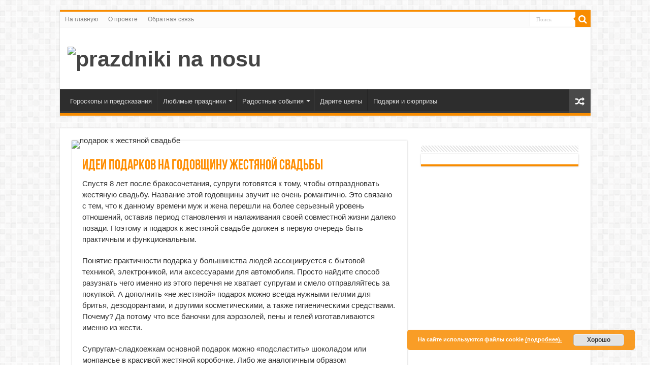

--- FILE ---
content_type: text/html; charset=UTF-8
request_url: https://www.prazdniki-na-nosu.com/idei-podarkov-na-godovshhinu-zhestyanoy-svadbyi.html
body_size: 8990
content:
<!DOCTYPE html><html lang="ru-RU" prefix="og: http://ogp.me/ns#"><head><meta name='yandex-verification' content='4642600779900421' /><meta charset="UTF-8" /><link rel="pingback" href="https://www.prazdniki-na-nosu.com/xmlrpc.php" /><link type="text/css" media="all" href="https://www.prazdniki-na-nosu.com/wp-content/cache/wmac/css/wmac_2af36e5a47f0c764000dbc74ea0e46b0.css" rel="stylesheet" /><style type="text/css" media="screen">body{font-size:15px}.post-title{color:#ff8d00}</style><title>Подарок к жестяной свадьбе</title><meta name="description" content="Предлагаем идеи, каким должен быть подарок к жестяной свадьбы? Здесь вы найдете варианты того, что можно подарить супругам к 8-й годовщине со дня бракосочетания."/><link rel="canonical" href="https://www.prazdniki-na-nosu.com/idei-podarkov-na-godovshhinu-zhestyanoy-svadbyi.html" /> <script type='application/ld+json' class='yoast-schema-graph yoast-schema-graph--main'>{"@context":"https://schema.org","@graph":[{"@type":"Organization","@id":"https://www.prazdniki-na-nosu.com/#organization","name":"","url":"https://www.prazdniki-na-nosu.com/","sameAs":[]},{"@type":"WebSite","@id":"https://www.prazdniki-na-nosu.com/#website","url":"https://www.prazdniki-na-nosu.com/","name":"prazdniki na nosu","publisher":{"@id":"https://www.prazdniki-na-nosu.com/#organization"},"potentialAction":{"@type":"SearchAction","target":"https://www.prazdniki-na-nosu.com/?s={search_term_string}","query-input":"required name=search_term_string"}},{"@type":"WebPage","@id":"https://www.prazdniki-na-nosu.com/idei-podarkov-na-godovshhinu-zhestyanoy-svadbyi.html#webpage","url":"https://www.prazdniki-na-nosu.com/idei-podarkov-na-godovshhinu-zhestyanoy-svadbyi.html","inLanguage":"ru-RU","name":"\u041f\u043e\u0434\u0430\u0440\u043e\u043a \u043a \u0436\u0435\u0441\u0442\u044f\u043d\u043e\u0439 \u0441\u0432\u0430\u0434\u044c\u0431\u0435","isPartOf":{"@id":"https://www.prazdniki-na-nosu.com/#website"},"image":{"@type":"ImageObject","@id":"https://www.prazdniki-na-nosu.com/idei-podarkov-na-godovshhinu-zhestyanoy-svadbyi.html#primaryimage","url":"https://www.prazdniki-na-nosu.com/wp-content/uploads/2015/05/02-edt.jpg","width":800,"height":480,"caption":"\u043f\u043e\u0434\u0430\u0440\u043e\u043a \u043a \u0436\u0435\u0441\u0442\u044f\u043d\u043e\u0439 \u0441\u0432\u0430\u0434\u044c\u0431\u0435"},"primaryImageOfPage":{"@id":"https://www.prazdniki-na-nosu.com/idei-podarkov-na-godovshhinu-zhestyanoy-svadbyi.html#primaryimage"},"datePublished":"2015-05-02T19:06:01+00:00","dateModified":"2015-05-05T11:54:18+00:00","description":"\u041f\u0440\u0435\u0434\u043b\u0430\u0433\u0430\u0435\u043c \u0438\u0434\u0435\u0438, \u043a\u0430\u043a\u0438\u043c \u0434\u043e\u043b\u0436\u0435\u043d \u0431\u044b\u0442\u044c \u043f\u043e\u0434\u0430\u0440\u043e\u043a \u043a \u0436\u0435\u0441\u0442\u044f\u043d\u043e\u0439 \u0441\u0432\u0430\u0434\u044c\u0431\u044b? \u0417\u0434\u0435\u0441\u044c \u0432\u044b \u043d\u0430\u0439\u0434\u0435\u0442\u0435 \u0432\u0430\u0440\u0438\u0430\u043d\u0442\u044b \u0442\u043e\u0433\u043e, \u0447\u0442\u043e \u043c\u043e\u0436\u043d\u043e \u043f\u043e\u0434\u0430\u0440\u0438\u0442\u044c \u0441\u0443\u043f\u0440\u0443\u0433\u0430\u043c \u043a 8-\u0439 \u0433\u043e\u0434\u043e\u0432\u0449\u0438\u043d\u0435 \u0441\u043e \u0434\u043d\u044f \u0431\u0440\u0430\u043a\u043e\u0441\u043e\u0447\u0435\u0442\u0430\u043d\u0438\u044f."},{"@type":"Article","@id":"https://www.prazdniki-na-nosu.com/idei-podarkov-na-godovshhinu-zhestyanoy-svadbyi.html#article","isPartOf":{"@id":"https://www.prazdniki-na-nosu.com/idei-podarkov-na-godovshhinu-zhestyanoy-svadbyi.html#webpage"},"author":{"@id":"https://www.prazdniki-na-nosu.com/author/triceratops#author","name":"administrator"},"publisher":{"@id":"https://www.prazdniki-na-nosu.com/#organization"},"headline":"\u0418\u0434\u0435\u0438 \u043f\u043e\u0434\u0430\u0440\u043a\u043e\u0432 \u043d\u0430 \u0433\u043e\u0434\u043e\u0432\u0449\u0438\u043d\u0443 \u0436\u0435\u0441\u0442\u044f\u043d\u043e\u0439 \u0441\u0432\u0430\u0434\u044c\u0431\u044b","datePublished":"2015-05-02T19:06:01+00:00","dateModified":"2015-05-05T11:54:18+00:00","commentCount":0,"mainEntityOfPage":"https://www.prazdniki-na-nosu.com/idei-podarkov-na-godovshhinu-zhestyanoy-svadbyi.html#webpage","image":{"@id":"https://www.prazdniki-na-nosu.com/idei-podarkov-na-godovshhinu-zhestyanoy-svadbyi.html#primaryimage"},"articleSection":"\u0413\u043e\u0434\u043e\u0432\u0449\u0438\u043d\u0430 \u0441\u0432\u0430\u0434\u044c\u0431\u044b"},{"@type":"Person","@id":"https://www.prazdniki-na-nosu.com/author/triceratops#author","name":"administrator","image":{"@type":"ImageObject","@id":"https://www.prazdniki-na-nosu.com/#personlogo","url":"https://secure.gravatar.com/avatar/9e43b602185f05948c1e24b1eda014c0?s=96&d=mm&r=g","caption":"administrator"},"sameAs":[]}]}</script> <link rel="alternate" type="application/rss+xml" title="prazdniki na nosu &raquo; Лента" href="https://www.prazdniki-na-nosu.com/feed" /> <script type='text/javascript' src='https://www.prazdniki-na-nosu.com/wp-includes/js/jquery/jquery.js'></script> <script type='text/javascript'>var tieViewsCacheL10n = {"admin_ajax_url":"https:\/\/www.prazdniki-na-nosu.com\/wp-admin\/admin-ajax.php","post_id":"2190"};</script> <link rel='https://api.w.org/' href='https://www.prazdniki-na-nosu.com/wp-json/' /><link rel="shortcut icon" href="https://www.prazdniki-na-nosu.com/wp-content/uploads/2015/03/favicon.ico" title="Favicon" /> <!--[if IE]> <script type="text/javascript">jQuery(document).ready(function (){ jQuery(".menu-item").has("ul").children("a").attr("aria-haspopup", "true");});</script> <![endif]--> <!--[if lt IE 9]> <script src="https://www.prazdniki-na-nosu.com/wp-content/themes/sahifa/js/html5.js"></script> <script src="https://www.prazdniki-na-nosu.com/wp-content/themes/sahifa/js/selectivizr-min.js"></script> <![endif]--> <!--[if IE 9]><link rel="stylesheet" type="text/css" media="all" href="https://www.prazdniki-na-nosu.com/wp-content/themes/sahifa/css/ie9.css" /> <![endif]--> <!--[if IE 8]><link rel="stylesheet" type="text/css" media="all" href="https://www.prazdniki-na-nosu.com/wp-content/themes/sahifa/css/ie8.css" /> <![endif]--> <!--[if IE 7]><link rel="stylesheet" type="text/css" media="all" href="https://www.prazdniki-na-nosu.com/wp-content/themes/sahifa/css/ie7.css" /> <![endif]--><meta name="viewport" content="width=device-width, initial-scale=1.0" /> <script type="text/javascript">var sf_position = '0';
				var sf_templates = "<a href=\"{search_url_escaped}\">\u041f\u043e\u0441\u043c\u043e\u0442\u0440\u0435\u0442\u044c \u0432\u0441\u0451 \u043d\u0430\u0439\u0434\u0435\u043d\u043d\u043e\u0435<\/a>";
				var sf_input = '.search-live';
				jQuery(document).ready(function(){
					jQuery(sf_input).ajaxyLiveSearch({"expand":false,"searchUrl":"https:\/\/www.prazdniki-na-nosu.com\/?s=%s","text":"Search","delay":500,"iwidth":180,"width":315,"ajaxUrl":"https:\/\/www.prazdniki-na-nosu.com\/wp-admin\/admin-ajax.php","rtl":0});
					jQuery(".live-search_ajaxy-selective-input").keyup(function() {
						var width = jQuery(this).val().length * 8;
						if(width < 50) {
							width = 50;
						}
						jQuery(this).width(width);
					});
					jQuery(".live-search_ajaxy-selective-search").click(function() {
						jQuery(this).find(".live-search_ajaxy-selective-input").focus();
					});
					jQuery(".live-search_ajaxy-selective-close").click(function() {
						jQuery(this).parent().remove();
					});
				});</script> <script src="https://yastatic.net/pcode/adfox/loader.js" crossorigin="anonymous"></script>  <script>window.yaContextCb=window.yaContextCb||[]</script> <script src="https://yandex.ru/ads/system/context.js" async></script> </head><body id="top" class="post-template-default single single-post postid-2190 single-format-standard lazy-enabled">  <script>window.yaContextCb.push(() => {
      if (Ya.Context.AdvManager.getPlatform() === 'desktop') {        
        Ya.Context.AdvManager.render({
          blockId: 'R-A-347591-30',
          type: 'floorAd',
          platform: 'desktop',
        });
      } else {
        Ya.Context.AdvManager.render({
          blockId: 'R-A-347591-31',
          type: 'floorAd',
          platform: 'touch',
        });
      }
  });</script> <script type="text/javascript">new Image().src = "//counter.yadro.ru/hit?r"+
escape(document.referrer)+((typeof(screen)=="undefined")?"":
";s"+screen.width+"*"+screen.height+"*"+(screen.colorDepth?
screen.colorDepth:screen.pixelDepth))+";u"+escape(document.URL)+
";h"+escape(document.title.substring(0,80))+
";"+Math.random();</script>   <script type="text/javascript">var _tmr = _tmr || [];
_tmr.push({id: "2634487", type: "pageView", start: (new Date()).getTime()});
(function (d, w, id) {
  if (d.getElementById(id)) return;
  var ts = d.createElement("script"); ts.type = "text/javascript"; ts.async = true; ts.id = id;
  ts.src = (d.location.protocol == "https:" ? "https:" : "http:") + "//top-fwz1.mail.ru/js/code.js";
  var f = function () {var s = d.getElementsByTagName("script")[0]; s.parentNode.insertBefore(ts, s);};
  if (w.opera == "[object Opera]") { d.addEventListener("DOMContentLoaded", f, false); } else { f(); }
})(document, window, "topmailru-code");</script><noscript><div style="position:absolute;left:-10000px;"> <img src="//top-fwz1.mail.ru/counter?id=2634487;js=na" style="border:0;" height="1" width="1" alt="Рейтинг@Mail.ru" /></div></noscript><div class="wrapper-outer"><div class="background-cover"></div><aside id="slide-out"><div class="search-mobile"><form method="get" id="searchform-mobile" action="https://www.prazdniki-na-nosu.com/"> <button class="search-button" type="submit" value="Поиск"><i class="fa fa-search"></i></button> <input type="text" id="s-mobile" name="s" value="Поиск" onfocus="if (this.value == 'Поиск') {this.value = '';}" onblur="if (this.value == '') {this.value = 'Поиск';}"  /></form></div><div id="mobile-menu" ></div></aside><div id="wrapper" class="boxed"><div class="inner-wrapper"><header id="theme-header" class="theme-header"><div id="top-nav" class="top-nav"><div class="container"><div class="top-menu"><ul id="menu-my-top-menu" class="menu"><li id="menu-item-1278" class="menu-item menu-item-type-custom menu-item-object-custom menu-item-home menu-item-1278"><a href="https://www.prazdniki-na-nosu.com">На главную</a></li><li id="menu-item-1281" class="menu-item menu-item-type-post_type menu-item-object-page menu-item-1281"><a href="https://www.prazdniki-na-nosu.com/podarki-na-vse-sluchai-zhizni">О проекте</a></li><li id="menu-item-9712" class="menu-item menu-item-type-post_type menu-item-object-page menu-item-9712"><a href="https://www.prazdniki-na-nosu.com/obratnaya-svyaz">Обратная связь</a></li></ul></div><div class="search-block"><form method="get" id="searchform-header" action="https://www.prazdniki-na-nosu.com/"> <button class="search-button" type="submit" value="Поиск"><i class="fa fa-search"></i></button> <input class="search-live" type="text" id="s-header" name="s" value="Поиск" onfocus="if (this.value == 'Поиск') {this.value = '';}" onblur="if (this.value == '') {this.value = 'Поиск';}"  /></form></div></div></div><div class="header-content"> <a id="slide-out-open" class="slide-out-open" href="#"><span></span></a><div class="logo" style=" margin-top:15px; margin-bottom:15px;"><h2> <a title="prazdniki na nosu" href="https://www.prazdniki-na-nosu.com/"> <img src="https://www.prazdniki-na-nosu.com/wp-content/uploads/2015/03/logo0.png" alt="prazdniki na nosu"  /><strong>prazdniki na nosu праздники &#8212; как отметить и что подарить</strong> </a></h2></div><div class="clear"></div></div><nav id="main-nav" class="fixed-enabled"><div class="container"><div class="main-menu"><ul id="menu-04-2016" class="menu"><li id="menu-item-6532" class="menu-item menu-item-type-taxonomy menu-item-object-category menu-item-6532"><a href="https://www.prazdniki-na-nosu.com/category/goroskopyi-i-predskazaniya">Гороскопы и предсказания</a></li><li id="menu-item-6533" class="menu-item menu-item-type-taxonomy menu-item-object-category menu-item-has-children menu-item-6533"><a href="https://www.prazdniki-na-nosu.com/category/prazdniki">Любимые праздники</a><ul class="sub-menu menu-sub-content"><li id="menu-item-6544" class="menu-item menu-item-type-taxonomy menu-item-object-category menu-item-6544"><a href="https://www.prazdniki-na-nosu.com/category/prazdniki/novyiy-god">Новый год</a></li><li id="menu-item-6543" class="menu-item menu-item-type-taxonomy menu-item-object-category menu-item-6543"><a href="https://www.prazdniki-na-nosu.com/category/prazdniki/den-sv-valentina">День св. Валентина</a></li><li id="menu-item-6542" class="menu-item menu-item-type-taxonomy menu-item-object-category menu-item-6542"><a href="https://www.prazdniki-na-nosu.com/category/prazdniki/8-marta">8 марта</a></li><li id="menu-item-6541" class="menu-item menu-item-type-taxonomy menu-item-object-category menu-item-6541"><a href="https://www.prazdniki-na-nosu.com/category/prazdniki/23-fevralya">23 февраля</a></li><li id="menu-item-6545" class="menu-item menu-item-type-taxonomy menu-item-object-category menu-item-6545"><a href="https://www.prazdniki-na-nosu.com/category/prazdniki/pasha">Пасха</a></li><li id="menu-item-6539" class="menu-item menu-item-type-taxonomy menu-item-object-category menu-item-6539"><a href="https://www.prazdniki-na-nosu.com/category/prazdniki/pravoslavnyie">Православные праздники</a></li><li id="menu-item-11443" class="menu-item menu-item-type-taxonomy menu-item-object-category menu-item-11443"><a href="https://www.prazdniki-na-nosu.com/category/festivali">Фестивали</a></li></ul></li><li id="menu-item-6534" class="menu-item menu-item-type-taxonomy menu-item-object-category current-post-ancestor menu-item-has-children menu-item-6534"><a href="https://www.prazdniki-na-nosu.com/category/radostnyie-sobyitiya">Радостные события</a><ul class="sub-menu menu-sub-content"><li id="menu-item-6547" class="menu-item menu-item-type-taxonomy menu-item-object-category menu-item-6547"><a href="https://www.prazdniki-na-nosu.com/category/radostnyie-sobyitiya/den-rozhdeniya">День рождения</a></li><li id="menu-item-6536" class="menu-item menu-item-type-taxonomy menu-item-object-category menu-item-6536"><a href="https://www.prazdniki-na-nosu.com/category/radostnyie-sobyitiya/svadba">Свадьба</a></li><li id="menu-item-6535" class="menu-item menu-item-type-taxonomy menu-item-object-category menu-item-6535"><a href="https://www.prazdniki-na-nosu.com/category/radostnyie-sobyitiya/rozhdenie-rebenka">Рождение ребенка</a></li><li id="menu-item-6548" class="menu-item menu-item-type-taxonomy menu-item-object-category menu-item-6548"><a href="https://www.prazdniki-na-nosu.com/category/radostnyie-sobyitiya/krestinyi">Крестины</a></li><li id="menu-item-6546" class="menu-item menu-item-type-taxonomy menu-item-object-category current-post-ancestor current-menu-parent current-post-parent menu-item-6546"><a href="https://www.prazdniki-na-nosu.com/category/radostnyie-sobyitiya/godovshhina-svadbyi">Годовщина свадьбы</a></li><li id="menu-item-6537" class="menu-item menu-item-type-taxonomy menu-item-object-category menu-item-6537"><a href="https://www.prazdniki-na-nosu.com/category/radostnyie-sobyitiya/yubiley">Юбилей</a></li></ul></li><li id="menu-item-6538" class="menu-item menu-item-type-taxonomy menu-item-object-category menu-item-6538"><a href="https://www.prazdniki-na-nosu.com/category/tsvetyi">Дарите цветы</a></li><li id="menu-item-6549" class="menu-item menu-item-type-taxonomy menu-item-object-category menu-item-6549"><a href="https://www.prazdniki-na-nosu.com/category/podarok">Подарки и сюрпризы</a></li></ul></div> <a href="https://www.prazdniki-na-nosu.com/?tierand=1" class="random-article ttip" title="Первая попавшаяся статья"><i class="fa fa-random"></i></a></div></nav></header><div id="main-content" class="container"><div class="content"><article class="post-listing post-2190 post type-post status-publish format-standard has-post-thumbnail hentry category-godovshhina-svadbyi" id="the-post"><div class="single-post-thumb"> <img width="660" height="330" src="https://www.prazdniki-na-nosu.com/wp-content/uploads/2015/05/02-edt-660x330.jpg" class="attachment-slider size-slider wp-post-image" alt="подарок к жестяной свадьбе" title="Идеи подарков на годовщину жестяной свадьбы" /></div><div class="post-inner"><h1 class="name post-title entry-title" itemprop="itemReviewed" itemscope itemtype="http://schema.org/Thing"><span itemprop="name">Идеи подарков на годовщину жестяной свадьбы</span></h1><div class="entry"><p>Спустя 8 лет после бракосочетания, супруги готовятся к тому, чтобы отпраздновать жестяную свадьбу. Название этой годовщины звучит не очень романтично. Это связано с тем, что к данному времени муж и жена перешли на более серьезный уровень отношений, оставив период становления и налаживания своей совместной жизни далеко позади. Поэтому и подарок к жестяной свадьбе должен в первую очередь быть практичным и функциональным.</p><p>Понятие практичности подарка у большинства людей ассоциируется с бытовой техникой, электроникой, или аксессуарами для автомобиля. Просто найдите способ разузнать чего именно из этого перечня не хватает супругам и смело отправляйтесь за покупкой. А дополнить «не жестяной» подарок можно всегда нужными гелями для бритья, дезодорантами, и другими косметическими, а также гигиеническими средствами. Почему? Да потому что все баночки для аэрозолей, пены и гелей изготавливаются именно из жести.</p><div class='code-block code-block-3' style='margin: 8px 0; clear: both;'><div id="yandex_rtb_R-A-347591-27"></div> <script>window.yaContextCb.push(()=>{
  Ya.Context.AdvManager.render({
    renderTo: 'yandex_rtb_R-A-347591-27',
    blockId: 'R-A-347591-27'
  })
})</script></div><p>Супругам-сладкоежкам основной подарок можно «подсластить» шоколадом или монпансье в красивой жестяной коробочке. Либо же аналогичным образом упакованными печеньем или цукатами. А любителям вкусных закусок можно преподнести по банке красной икры, либо же набор консервированных деликатесов. Чтобы «повысить градус» символичности, можно украсить эту жестяную упаковку наклейками с поздравительными или шутливыми надписями, посвященными празднованию события. Поверьте, в таком оформлении эти вкусности надолго запомнятся вашим близким.</p><p>В случае если муж и жена живут в частном доме, или любят всё свободное время проводить на своей даче, прекрасным подарком к жестяной свадьбе – флюгер, который можно установить на крышу дома. Это может быть как стандартный, классический петушок, так и пара лебедей, коты под луной, гнездо аистов, и даже романтический фрегат под парусами.</p><p>Ну а если вы любите создавать различные поделки из подручных материалов, то, вне всяких сомнений, вы с легкостью сможете изготовить элементы декора из больших жестяных банок самостоятельно. Отличная идея такой поделки – полочки для полотенец в стиле Прованс. они выглядят как прикрепленные на вертикальное основание пустые цилиндры, куда вкладываются свернутые в рулоны полотенца.</p><p>Для их изготовления такой полки вам понадобятся декупажные салфетки с розами, клей, грунтовка оттенка слоновой кости и матовый лак. Подготовив поверхность пустых жестяных банок, их следует оклеить цветочными салфетками. А после полного высыхания – покрыть слоем лака и спрятать края под яркую тесьму. Полученные емкости нужно прикрепить донышками к подходящей лакированной доске. И вот оригинальные полочки уже готовы к использованию!</p><p>Иными вариантами поделок из жести могут быть красочные кашпо под цветочные горшки, стильные светильники, милые подсвечники и еще много чего другого. Цените своих близких, старайтесь их порадовать, и тогда сделанный вами подарок, в который вложена частичка вашей души будет оценен ими гораздо выше любой покупной вещи.</p></div> <span style="display:none" class="updated">2015-05-02</span><div style="display:none" class="vcard author" itemprop="author" itemscope itemtype="http://schema.org/Person"><strong class="fn" itemprop="name"><a href="https://www.prazdniki-na-nosu.com/author/triceratops" title="Записи administrator" rel="author">administrator</a></strong></div><div class="clear"></div></div></article><div class="post-navigation"><div class="post-previous"><a href="https://www.prazdniki-na-nosu.com/idei-podarkov-na-godovshhinu-zhemchuzhnoy-svadbyi.html" rel="prev"><span>Previous</span> Идеи подарков на годовщину жемчужной свадьбы</a></div><div class="post-next"><a href="https://www.prazdniki-na-nosu.com/idei-podarka-druzyam-k-lnyanoy-svadbe.html" rel="next"><span>Следующая</span> Идеи подарка друзьям к льняной свадьбе</a></div></div></div><aside id="sidebar"><div class="theiaStickySidebar"><div id="ads300_600-widget-6" class="widget e3lan e3lan300_600-widget"><div class="widget-top"><h4></h4><div class="stripe-line"></div></div><div class="widget-container"><div  class="e3lan-widget-content e3lan300-600"><div class="e3lan-cell"><div id="adfox_15536261980285568"></div> <script>window.Ya.adfoxCode.create({
        ownerId: 293589,
        containerId: 'adfox_15536261980285568',
        params: {
            pp: 'rom',
            ps: 'dfea',
            p2: 'gibm'
        }
    });</script> </div></div></div></div><div id="ads300_600-widget-8" class="e3lan-widget-content e3lan300-600"><div class="e3lan-cell"><div id="yandex_rtb_R-A-347591-28"></div> <script>window.yaContextCb.push(()=>{
  Ya.Context.AdvManager.render({
    renderTo: 'yandex_rtb_R-A-347591-28',
    blockId: 'R-A-347591-28'
  })
})</script> </div></div></div></aside><div class="clear"></div></div><footer id="theme-footer"><div id="footer-widget-area" class="footer-1c"></div><div class="clear"></div></footer><div class="clear"></div><div class="footer-bottom"><div class="container"><div class="alignright"> <a href="/politika-konfidencialnosti">Политика конфиденциальности</a> | <a href="/karta-sayta">Карта сайта</a></div><div class="alignleft"> © Prazdniki-Na-Nosu!com 2025</div><div class="clear"></div></div></div></div></div></div><div id="topcontrol" class="fa fa-angle-up" title="Прокрутить наверх"></div><div id="fb-root"></div> <script type='text/javascript'>var tie = {"mobile_menu_active":"true","mobile_menu_top":"","lightbox_all":"","lightbox_gallery":"","woocommerce_lightbox":"yes","lightbox_skin":"dark","lightbox_thumb":"vertical","lightbox_arrows":"","sticky_sidebar":"1","is_singular":"1","reading_indicator":"","lang_no_results":"\u0423\u0432\u044b, \u043d\u0438\u0447\u0435\u0433\u043e \u0442\u0430\u043a\u043e\u0433\u043e \u043d\u0435 \u043d\u0430\u0448\u043b\u043e\u0441\u044c","lang_results_found":"\u0412\u043e\u0442 \u0447\u0442\u043e \u043d\u0430\u0448\u043b\u043e\u0441\u044c"};</script> <script type='text/javascript'>var eucookielaw_data = {"euCookieSet":"","autoBlock":"0","expireTimer":"365","scrollConsent":"0","networkShareURL":"","isCookiePage":"","isRefererWebsite":""};</script> <div class="pea_cook_wrapper pea_cook_bottomright" style="color:#FFFFFF;background:rgb(248,140,0);background: rgba(248,140,0,0.85);"><p>На сайте используются файлы cookie <a style="color:#FFFFFF;" href="#" id="fom"> (подробнее).</a> <button id="pea_cook_btn" class="pea_cook_btn">Хорошо</button></p></div><div class="pea_cook_more_info_popover"><div class="pea_cook_more_info_popover_inner" style="color:#FFFFFF;background-color: rgba(248,140,0,0.9);"><p>На сайте установлен код Яндекс Метрики, который собирает обезличенные данные посетителей используя в том числе cookie-файлы. Эти данные используются для анализа поведения пользователей, а также подбора объявлений Рекламной сети Яндекс в соответствии с их интересами.  Продолжая просматривать сайт, вы подтверждаете своё согласие с использованием файлов cookie.  Вы всегда можете отключить файлы cookie в настройках браузера своего устройства.</p><p><a style="color:#FFFFFF;" href="#" id="pea_close">Понятно</a></p></div></div>  <script type="text/javascript" >(function(m,e,t,r,i,k,a){m[i]=m[i]||function(){(m[i].a=m[i].a||[]).push(arguments)};
   m[i].l=1*new Date();
   for (var j = 0; j < document.scripts.length; j++) {if (document.scripts[j].src === r) { return; }}
   k=e.createElement(t),a=e.getElementsByTagName(t)[0],k.async=1,k.src=r,a.parentNode.insertBefore(k,a)})
   (window, document, "script", "https://mc.yandex.ru/metrika/tag.js", "ym");

   ym(29077155, "init", {
        clickmap:true,
        trackLinks:true,
        accurateTrackBounce:true,
        webvisor:true
   });</script> <noscript><div><img src="https://mc.yandex.ru/watch/29077155" style="position:absolute; left:-9999px;" alt="" /></div></noscript> <a href="//www.liveinternet.ru/click"
target="_blank"><img src="//counter.yadro.ru/logo?44.5"
title="LiveInternet"
alt="" border="0" width="1" height="1"/></a> <script type="text/javascript" defer src="https://www.prazdniki-na-nosu.com/wp-content/cache/wmac/js/wmac_6ca5e9fdcd126d73945622e5c408c904.js"></script></body></html>

--- FILE ---
content_type: text/html; charset=UTF-8
request_url: https://www.prazdniki-na-nosu.com/wp-admin/admin-ajax.php?postviews_id=2190&action=postviews&_=1766496397493
body_size: 40
content:
172